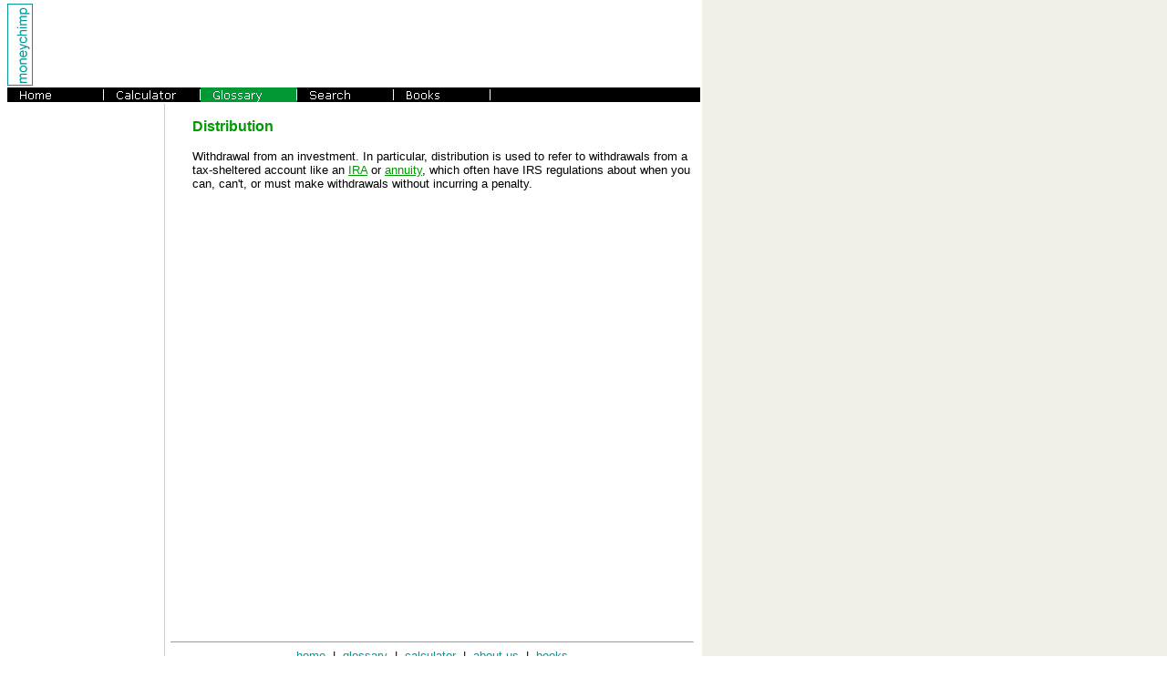

--- FILE ---
content_type: text/html
request_url: http://moneychimp.com/glossary/distribution.htm
body_size: 1328
content:
<!-- (c) Copyright 1997 - 2007 DataChimp / Moneychimp-->
<HTML>
<HEAD>
<TITLE>Distribution - Definition</TITLE>
<META NAME="keywords" CONTENT="distribution">

<SCRIPT LANGUAGE="JavaScript" SRC="/javascript/dcutils.js"></SCRIPT>
<SCRIPT LANGUAGE="JavaScript">
<!--
var adColor = "009933";
var adTextColor = "009933";
var adSkyWidth = 160;
//-->
</SCRIPT>

<STYLE>
<!--
	BODY, TD, P, BLOCKQUOTE	{font-family: arial; font-size: 10pt;}
	H3 {font-size: 12pt; color: 009900;}
	.glossary {font-family: arial; font-size: 10pt; color: 009900;}
	.glossary:hover {color: cc6600; text-decoration: underline;}	
	.booklink {font-family: arial; font-size: 10pt; color: 009999;}
-->
</STYLE>

</HEAD>
<BODY BGCOLOR="#FFFFFF" LINK="#009999" VLINK="#666666" TOPMARGIN=0 BACKGROUND="/images/background/leftbar160.gif">

<!-- main menu -->
<TABLE BORDER="0" CELLPADDING="0" CELLSPACING="0" WIDTH="760" BGCOLOR="#FFFFFF">
<TR><TD><IMG SRC="/images/invis1x1.gif" HEIGHT=4 WIDTH=1 alt=""></TD></TR>
<TR>
	<TD ALIGN="LEFT" VALIGN="MIDDLE"><A
	HREF="/" onMouseOver="window.status='Home Page';return true" onMouseOut="window.status='';return true"><IMG	SRC="/images/menu/dclogo_vert.gif" WIDTH=28 HEIGHT=90 BORDER=0 ALT=""></A><IMG SRC="/images/invis1x1.gif" HEIGHT=4 WIDTH=2 alt=""></TD>
	<TD ALIGN="CENTER" VALIGN="MIDDLE"><SCRIPT LANGUAGE="JavaScript" SRC="/javascript/ad_banner.js"></SCRIPT>
</TD>
</TR>
<TR><TD><IMG SRC="/images/invis1x1.gif" HEIGHT=2 WIDTH=1 alt=""></TD></TR>
<TR>
	<TD NOWRAP COLSPAN=2><A
	HREF="/" onMouseOver="window.status='Home Page';return true" onMouseOut="window.status='';return true"><IMG	SRC="/images/menu/mn_home.gif" WIDTH=106 HEIGHT=16 BORDER=0 ALT="Home"></A><A
	HREF="/calculator/compound_interest_calculator.htm" onMouseOver="window.status='Calculator';return true" onMouseOut="window.status='';return true"><IMG SRC="/images/menu/mn_calculator.gif" WIDTH=106 HEIGHT=16 BORDER=0 ALT="Calculator"></A><A
	HREF="/glossary/" onMouseOver="window.status='Glossary';return true" onMouseOut="window.status='';return true"><IMG SRC="/images/menu/mna_glossary.gif" WIDTH=106 HEIGHT=16 BORDER=0 ALT="Glossary"></A><A
	HREF="javascript:showSearch()" onMouseOver="window.status='Search';return true" onMouseOut="window.status='';return true"><IMG SRC="/images/menu/mn_search.gif" WIDTH=106 HEIGHT=16 BORDER=0 ALT="Search"></A><A
	HREF="/books/" onMouseOver="window.status='Books';return true" onMouseOut="window.status='';return true"><IMG SRC="/images/menu/mn_books.gif" WIDTH=106 HEIGHT=16 BORDER=0 ALT="Books"></A><IMG SRC="/images/menu/mn_dot.gif" WIDTH=230 HEIGHT=16 BORDER=0></TD>
</TR>
<TR><TD><IMG SRC="/images/invis1x1.gif" HEIGHT=2 WIDTH=1 alt=""></TD></TR>
</TABLE>
<!-- end main menu -->




<P>
<TABLE WIDTH=760 BORDER=0 CELLPADDING=0 CELLSPACING=0><TR><TD ROWSPAN=2 ALIGN="LEFT" VALIGN="TOP">
<TABLE WIDTH=170 HEIGHT=602><TR><TD><SCRIPT LANGUAGE="JavaScript" SRC="/javascript/ad_sky.js"></SCRIPT></TD></TR></TABLE>
</TD><TD ALIGN="RIGHT" VALIGN="TOP">
<TABLE WIDTH=560><TR><TD>
<H3>Distribution</H3>
Withdrawal from an investment. 
In particular, distribution is used to refer to withdrawals from a tax-sheltered account like an <A CLASS="glossary" HREF="ira.htm">IRA</A> or <A CLASS="glossary" HREF="annuity.htm">annuity</A>,
which often have IRS regulations about when you can, can't, or must make withdrawals without incurring a penalty.
</TD></TR></TABLE>

</TD></TR>
<TR><TD ALIGN="CENTER" VALIGN="BOTTOM"><TABLE WIDTH=350 HEIGHT=280 BORDER=0 CELLPADDING=0 CELLSPACING=0><TR><TD><SCRIPT LANGUAGE="JavaScript" SRC="/javascript/ad_336x280.js"></SCRIPT></TD></TR></TABLE><TABLE WIDTH="580"><TR><TD ALIGN="CENTER"> <HR SIZE=1> <A HREF="/">home</A> &nbsp;|&nbsp; <A HREF="/glossary/">glossary</A> &nbsp;|&nbsp; <A HREF="/calculator/compound_interest_calculator.htm">calculator</A> &nbsp;|&nbsp; <A HREF="/about.htm">about us</A> &nbsp;|&nbsp; <A HREF="/books/">books</A> </TD></TR></TABLE>
</TD></TR></TABLE>

</BODY>
</HTML>



--- FILE ---
content_type: application/javascript
request_url: http://moneychimp.com/javascript/dcutils.js
body_size: 2540
content:
//  You appear to be using an unsupported browser. You need to upgrade to version 4 or better of Netscape Navigator or Microsoft Internet Explorer before accessing this feature.

//<!--
// (c) Copyright 1997 - 2012 Robert M. Sardis d.b.a. DataChimp / MoneyChimp

//if ((location.host.indexOf("moneychimp.com") < 0) && (location.host.indexOf("127.0.0.1") < 0) && (location.host.indexOf("localhost") < 0))
//	location.href = "http://www.moneychimp.com";


function showPopWin(url)
{
	var subWin = window.open("","DCsubwin","width=500,height=300,resizable=yes");
	subWin.location.href = "http://" + location.host + url;
	if (subWin.opener == null) subWin.opener = window;
	subWin.opener.name = "opener";
}

function showCalculator(cmode,params)
{
	var url = "/calculator/popup/calculator.htm";
	if (cmode) url += "?mode="+cmode;
	showPopWin(url);
}

function showGlossary(entry)
{
	var url = "/glossary/popup/glossary.htm";
	if (entry) url += "?entry="+entry;
	showPopWin(url);
}

function showSearch()
{
	showPopWin("/search/search.htm");
}

function showBook(entry)
{
	//showPopWin("/books/" + entry + ".htm");
	location.href = "/books/#" + entry;
}

function showAmazon(url)
{
	if (url == null)
	{
		url = "http://www.amazon.com/exec/obidos/redirect-home/moneychimp-20";
	}
	else if (url.length == 10)
	{
		var asin = url;
		url = "http://www.amazon.com/exec/obidos/ASIN/" + asin + "/moneychimp-20";
		//url = "http://www.amazon.com/exec/obidos/ASIN/" + asin + "/ref=ase_moneychimp-20";
		//url = "http://www.amazon.com/exec/obidos/redirect?tag=moneychimp-20&path=ASIN/" + asin;
	}
	
	window.location.href = url;
	
	/*
	var y = 400;
	
	var ySc = 0;
	if (document.all != null && parseInt(navigator.appVersion) >= 4) //IE
		ySc = document.body.clientHeight - 20;

	if (ySc > y) y = ySc;
	
	
	
	var amznwin = window.open(url,"mcAmznWin","location=yes,menubar=yes,scrollbars=yes,status=yes,toolbar=yes,resizable=yes,width=780,height=" + y + ",screenX=10,screenY=10,top=10,left=10");
	
	var ver = navigator.appVersion;
	var i = ver.indexOf("MSIE ");
	if (i >= 0) ver = ver.substring(i + 5);
	if (parseFloat(ver) >= 5)
		amznwin.focus();
	*/
}

function showMorningstarSnapshot(t)
{
	window.location.href = "http://quote.morningstar.com/fund/f.aspx?rbtnTicker=Ticker&t=" + t;
}

function showFacebook(t)
{
	if (t == null) t = document.title;
	var url = 
	"http://www.facebook.com/sharer.php?u=" + escape(location.href) + 
	"&t=" + escape(t);
	
	window.open(url);
}

function showGoogleBookmark(t)
{
	if (t == null) t = document.title;
	location.href = 
	"https://www.google.com/bookmarks/mark?op=add&bkmk=" + escape(location.href) +	
	"&title=" + escape(t) +
	"&annotation=";
}

function showTwitter(t)
{
	if (t == null) t = document.title;
	var url = 
	"http://www.twitter.com/home?status=" + location.href;
	
	window.open(url);
}


function errMsg() {if (confirm("Your browser is not configured to support this feature.  \n\nWould you like to go to the Technical Help page for more information?")) window.location.href = "/techhelp.htm";}

function formErrMsg(msg,fld)
{
	if (fld != null) 
	{
		fld.focus();
		fld.select();
	}

	alert(msg);
}	

function showMenuIndicator()
{
	if (!document.images) return;
	var i;
	for (i = 0; i < document.images.length; i++)
	{
		if (document.images[i].name)
			if (location.href.indexOf("/" + document.images[i].name + ".") >= 0)
				document.images[i].src = "/images/menu/menuindicator.gif";
	}
}
function getCtrlVal(ctrl)
{
	if (ctrl.value != null)
	{
		return ctrl.value;
	}
	else if (ctrl.selectedIndex != null)
	{
		if (ctrl.selectedIndex >= 0)
			return ctrl.options[ctrl.selectedIndex].value;
	}
	else if (ctrl.length != null)
	{
		var i;
		for (i = 0; i < ctrl.length; i++)
		{
			if (ctrl[i].checked) return ctrl[i].value;
		}
	}
	return null;
}

function setCtrlVal(ctrl,val)
{
	if (ctrl.value != null)
	{
		ctrl.value = val;
	}
	else if (ctrl.selectedIndex != null)
	{
		var i;
		for (i = 0; i < ctrl.length; i++)
		{
			if (ctrl.options[i].value == val)
			{
				ctrl.selectedIndex = i;
				break;
			}
		}			
	}
	else if (ctrl.length != null)
	{
		var i;
		for (i = 0; i < ctrl.length; i++)
		{
			if (ctrl[i].value == val)
			{
				ctrl[i].checked = true;
				break;
			}
		}
	}
}

function getHrefParam(paramName)
{
	var i = location.href.indexOf("?" + paramName + "=");
	if (i < 0) i = location.href.indexOf("&" + paramName + "=");
	if (i < 0) return null;

	var j = location.href.indexOf("&", i + 1);
	if (j < 0) j = location.href.length;
	return unescape(location.href.substring(i + 2 + paramName.length, j));
}

function zeroBlanks(formname)
{
	var i, ctrl;
	for (i = 0; i < formname.elements.length; i++)
	{
		ctrl = formname.elements[i];
		if (ctrl.type == "text")
		{
			if (makeNumeric(ctrl.value) == "")
				ctrl.value = "0";
		}
	}
}

function filterChars(s, charList)
{
	var s1 = "" + s; // force s1 to be a string data type
	var i;
	for (i = 0; i < s1.length; )
	{
		if (charList.indexOf(s1.charAt(i)) < 0)
			s1 = s1.substring(0,i) + s1.substring(i+1, s1.length);
		else
			i++;
	}
	return s1;
}

function makeNumeric(s)
{
	return filterChars(s, "1234567890.-");
}

function numval(val,digits,minval,maxval)
{
	val = makeNumeric(val);
	if (val == "" || isNaN(val)) val = 0;
	val = parseFloat(val);
	if (digits != null)
	{
		var dec = Math.pow(10,digits);
		val = (Math.round(val * dec))/dec;
	}
	if (minval != null && val < minval) val = minval;
	if (maxval != null && val > maxval) val = maxval;
	return parseFloat(val);
}

function formatNumber(val,digits,minval,maxval)
{
	var sval = "" + numval(val,digits,minval,maxval);
	var i;
	var iDecpt = sval.indexOf(".");
	if (iDecpt < 0) iDecpt = sval.length;
	if (digits != null && digits > 0)
	{
		if (iDecpt == sval.length)
			sval = sval + ".";
		var places = sval.length - sval.indexOf(".") - 1;
		for (i = 0; i < digits - places; i++)
			sval = sval + "0";
	}
	var firstNumchar = 0;
	if (sval.charAt(0) == "-") firstNumchar = 1;
	for (i = iDecpt - 3; i > firstNumchar; i-= 3)
		sval = sval.substring(0, i) + "," + sval.substring(i);

	return sval;
}

function presentValue(fv,r,y)
{
	return fv/Math.pow(1+r,y);
}

function futureValue(p,r,y)
{
	return p*Math.pow(1+r,y);
}

function returnRate(pv,fv,y)
{
	return Math.pow(fv/pv,1.0/y) - 1.0;
}

function geomSeries(z,m,n)
{
	var amt;
	if (z == 1.0) amt = n + 1;
	else amt = (Math.pow(z,n + 1) - 1)/(z - 1);
	if (m >= 1) amt -= geomSeries(z,0,m-1);
	return amt;
}

function basicInvestment(p,r,y,c)
{
	if (c == null) c = 0;

	return futureValue(p,r,y) + c*geomSeries(1+r,1,y);
}

function annuityPayout(p,r,y)
{
	return futureValue(p,r,y-1)/geomSeries(1+r,0,y-1);
}

function mortgagePayment(p,r,y)
{
	return futureValue(p,r,y)/geomSeries(1+r,0,y-1);
}

function randN(m,s)
{
	return s*Math.sqrt(-2*Math.log(Math.random()))*Math.cos(2*Math.PI*Math.random()) + m;
}

function logNmean(m,s)
{
	return Math.log(m) - (Math.pow(logNsigma(m,s),2)/2);
}

function logNsigma(m,s)
{
	return Math.sqrt(Math.log(Math.pow(s/m,2) + 1));
}

function gmEst(r_am,s)
{
	return Math.sqrt(Math.pow(1 + r_am, 2) - Math.pow(s,2)) - 1;
}

function numOrder(n, m)
{
	return n - m;
}
//-->


--- FILE ---
content_type: application/javascript
request_url: http://moneychimp.com/javascript/ad_banner.js
body_size: 184
content:
//<!--
document.write('<scr'+'ipt async src="https://cdn.fuseplatform.net/publift/tags/2/2162/fuse.js"></scr'+'ipt>');
document.write('<div data-fuse="22101442088"></div>');
//-->


--- FILE ---
content_type: application/javascript
request_url: http://moneychimp.com/javascript/ad_sky.js
body_size: 69
content:
//<!--
document.write('<div data-fuse="22101442091"></div>');
//-->

--- FILE ---
content_type: application/javascript
request_url: http://moneychimp.com/javascript/ad_336x280.js
body_size: 644
content:
//<!--

var soclinks = "<table width=336 height=20 border=0><tr><td align='CENTER'>" +
	'<A HREF="javascript:showFacebook()"><IMG SRC="/images/i_facebook.gif" WIDTH=16 HEIGHT=16 BORDER=0></A>' +
	' &nbsp; &nbsp; ' +
	'<A HREF="javascript:showGoogleBookmark()"><IMG SRC="/images/i_google.gif" WIDTH=16 HEIGHT=16 BORDER=0></A>' +
	' &nbsp; &nbsp; ' +
	'<A HREF="javascript:showTwitter()"><IMG SRC="/images/i_twitter.gif" WIDTH=16 HEIGHT=16 BORDER=0></A>' +
"</tr></td></table><p>";

/* turn off - 2015
if (Math.random() < 0)
{
	e9 = new Object();
	e9.size = "336x280,300x250";
	e9.noAd = 1;

	document.write('<scr'+'ipt language=javascript src="http://tags.expo9.exponential.com/tags/MoneyChimp/ROS/tags.js"></scr'+'ipt>');
}
else
{
	google_ad_client = "pub-5189458742139326";
	google_ad_width = 336;
	google_ad_height = 280;
	google_ad_format = "336x280_as";
	google_ad_type = "text_image";
	google_ad_channel ="6337603345";
	google_color_border = "FFFFFF";
	google_color_link = "009999";
	google_color_bg = "FFFFFF";
	google_color_text = "000000";
	google_color_url = "008000";

	if (top.adTextColor != null) google_color_link = top.adTextColor;
	
	document.write('<scr'+'ipt language=javascript src="http://pagead2.googlesyndication.com/pagead/show_ads.js"></scr'+'ipt>');
}
*/
//-->


--- FILE ---
content_type: text/plain
request_url: https://rtb.openx.net/openrtbb/prebidjs
body_size: -83
content:
{"id":"623761e1-b072-4084-a1d5-2da349f3f819","nbr":1}